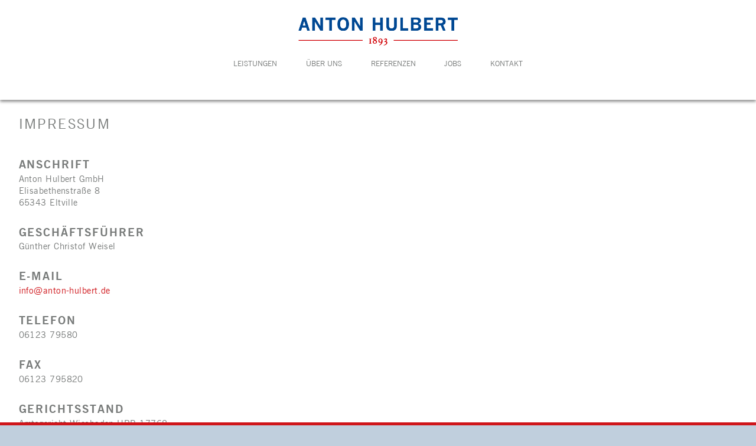

--- FILE ---
content_type: text/html
request_url: http://anton-hulbert.de/impressum.html
body_size: 1313
content:
<!DOCTYPE html>
<html lang="de">
    <head>
        <meta charset="utf-8">
        <meta http-equiv="X-UA-Compatible" content="IE=edge">
        <meta name="viewport" content="width=device-width, initial-scale=1">
        <meta name="format-detection" content="telephone=no">

        <title>Impressum | Anton Hulbert</title>

        <link rel="shortcut icon" type="image/x-icon" href="favicon.ico">
		<link rel="icon" type="image/png" href="images/icon/favicon-32x32.png" sizes="32x32">
		<link rel="icon" type="image/png" href="images/icon/favicon-96x96.png" sizes="96x96">
		<link rel="apple-touch-icon" sizes="180x180" href="apple-icon-180x180.png">
		<meta name="msapplication-TileColor" content="#ffffff">
		<meta name="msapplication-TileImage" content="images/icon/ms-icon-144x144.png">

        <link href="css/screen.css" rel="stylesheet">
        <!--[if lt IE 9]><script src="javascripts/html5shiv.js"></script><![endif]-->
    </head>

    <body class="page">
        <header>
            <a href="index.html"><img src="images/logo/logo_antonhulbert_text.png"></a>

            <label for="showmenu" class="showmenu"><img src="images/icon/icon_hamburger.png"></label>
            <input type="checkbox" id="showmenu">

            <nav>
                <ul>
                    <li><a href="leistungen.html">Leistungen</a></li>
                    <li><a href="ueberuns.html">Über uns</a></li>
                    <li><a href="referenzen.html">Referenzen</a></li>
					<li><a href="jobs.html">Jobs</a></li>
                    <li><a href="kontakt.html">Kontakt</a></li>
                </ul>
            </nav>
        </header>

        <main>
	        <article>
	            <h2>Impressum</h2>
	
	            <h4>Anschrift</h4>
	
	            <p>Anton Hulbert GmbH<br>
	            Elisabethenstraße 8<br>
	            65343 Eltville</p>
	
	            <h4>Geschäftsführer</h4>
	            <p>Günther Christof Weisel</p>
	
	            <h4>E-Mail</h4>
	            <p><a href="mailto:info@anton-hulbert.de">info@anton-hulbert.de</a></p>
	
	            <h4>Telefon</h4>
	            <p>06123 79580</p>
	
	            <h4>Fax</h4>
	            <p>06123 795820</p>
	
	            <h4>Gerichtsstand</h4>
	            <p>Amtsgericht Wiesbaden HRB 17768</p>
	
	            <h4>Umsatzsteuer-ID</h4>
	            <p>Umsatzsteuer-Identifikationsnummer gemäß §27 a Umsatzsteuergesetz:<br>
	            DE 200815939</p>
	
	            <h4>Haftungshinweis</h4>
	            <p>Trotz sorgfältiger inhaltlicher Kontrolle übernehmen wir keine Haftung für den
	            Inhalt extern verlinkter Seiten. Für den Inhalt externer Seiten sind ausschließlich deren jeweilige Betreiber verantwortlich!</p>
	
	            <div style="clear: both;"></div>
	        </article>
        </main>

        <footer>
            <ul>
                <li><a href="impressum.html">Impressum</a></li>
                <li><img src="images/logo/logo_antonhulbert_symbol.png"></li>
                <li><a href="datenschutz.html">Datenschutz</a></li>
            </ul>
        </footer>

        <div id="ending"></div>
    </body>
</html>


--- FILE ---
content_type: text/css
request_url: http://anton-hulbert.de/css/screen.css
body_size: 10642
content:
a,abbr,acronym,address,applet,article,aside,audio,b,big,blockquote,body,canvas,caption,center,cite,code,dd,del,details,dfn,div,dl,dt,em,embed,fieldset,figcaption,figure,footer,form,h1,h2,h3,h4,h5,h6,header,hgroup,html,i,iframe,img,ins,kbd,label,legend,li,mark,menu,nav,object,ol,output,p,pre,q,ruby,s,samp,section,small,span,strike,strong,sub,summary,sup,table,tbody,td,tfoot,th,thead,time,tr,tt,u,ul,var,video{margin:0;padding:0;border:0;font-size:100%;font:inherit;vertical-align:baseline}article,aside,details,figcaption,figure,footer,header,hgroup,menu,nav,section{display:block}body{line-height:1}ol,ul{list-style:none}blockquote,q{quotes:none}blockquote:after,blockquote:before,q:after,q:before{content:'';content:none}table{border-collapse:collapse;border-spacing:0}a{text-decoration:none}a:active,a:focus,a:hover{text-decoration:none}@font-face{font-family:'NewsGothic';src:url('fonts/316E03_0_0.eot');src:url('fonts/316E03_0_0.eot?#iefix') format('embedded-opentype'), url('fonts/316E03_0_0.woff2') format('woff2'), url('fonts/316E03_0_0.woff') format('woff');font-weight:normal;font-style:normal}@font-face{font-family:'NewsGothicBold';src:url('fonts/316E03_1_0.eot');src:url('fonts/316E03_1_0.eot?#iefix') format('embedded-opentype'), url('fonts/316E03_1_0.woff2') format('woff2'), url('fonts/316E03_1_0.woff') format('woff');font-weight:normal;font-style:normal}.hidden-xs{display:block}@media (max-width:767px){.hidden-xs{display:none}}.visible-xs{display:none}@media (max-width:767px){.visible-xs{display:block}}html{height:100%;overflow-y:scroll}body{height:100%;width:100%;display:table;table-layout:fixed;background-color:#c0cfdd;font-family:NewsGothic, Helvetica, Arial, sans-serif;font-size:18px;color:#787b7a}@media (max-width:1680px){body{font-size:15px}}header{position:fixed;width:100%;text-align:center;top:0;left:0;padding-bottom:1.4em;z-index:1000}header img{width:16.8em;margin-top:2.5em}header .showmenu{position:absolute;top:11px;right:10px;display:none;cursor:pointer}header .showmenu img{width:30px;margin-top:0px}@media (max-width:767px){header .showmenu{display:inline}}header input[type=checkbox]:checked~nav{display:block;padding-bottom:0px}header input{display:none}header nav{position:absolute;right:0px;top:2.6em}header nav ul li{float:left;margin-right:2.4em}header nav ul li a{color:#787b7a;text-transform:uppercase;font-size:0.85em;padding-bottom:0.95em;padding-left:0.5em;padding-right:0.5em}header nav ul li a.current,header nav ul li a:hover{border-bottom:1px solid #cf151a}header nav ul li:last-child{margin-right:2.4em}@media (max-width:1399px){header nav{position:static;padding-top:20px;padding-bottom:30px;text-align:center}header nav ul{display:inline-block}header nav ul li:last-child{margin-right:0px}}@media (max-width:767px){header nav{display:none;opacity:0.9}header nav ul{display:block;background-color:#FFF}header nav ul li{float:none;margin-right:0px}header nav ul li a{background-color:#FFF;display:block;padding-top:16px;border-bottom:1px solid #FFF}header nav ul li a.current,header nav ul li a:hover{border-bottom:1px solid #FFF}}main{display:table-row;height:100%}body.page{}body.page header{background-color:#FFF;-webkit-box-shadow:0px 3px 5px 0px rgba(0, 0, 0, 0.45);-moz-box-shadow:0px 3px 5px 0px rgba(0, 0, 0, 0.45);box-shadow:0px 3px 5px 0px rgba(0, 0, 0, 0.45)}body.page header img{width:18em;margin-top:1.9em}@media (max-width:767px){body.page{background-image:none;background-color:#FFF}body.page header img{width:60%}body.page header .showmenu img{width:30px;margin-top:0px}}section{height:100vh;width:100%;-webkit-box-sizing:padding-box;box-sizing:padding-box;opacity:0.5em;background-repeat:no-repeat;background-size:cover;background-attachment:local;background-position:top center}section h2{text-align:center;text-transform:uppercase;font-family:NewsGothicBold, Helvetica, Arial, sans-serif;font-size:2em;color:#787b7a;line-height:1.4em;letter-spacing:0.068em;margin-top:7.3em;text-shadow:0.02em 0.02em 0px white, 0.02em -0.02em 0px white, -0.02em 0.02em 0px white, -0.02em -0.02em 0px white}@media (max-width:767px){section h2{font-size:1.2em;margin-top:10em;padding-left:1em;padding-right:1em}}section h3{text-align:center;text-transform:uppercase;font-family:NewsGothic, Helvetica, Arial, sans-serif;font-size:2em;color:#787b7a;margin-top:0.2em;line-height:1.4em;letter-spacing:0.03em;text-shadow:0.02em 0.02em 0px white, 0.02em -0.02em 0px white, -0.02em 0.02em 0px white, -0.02em -0.02em 0px white}@media (max-width:767px){section h3{font-size:1.2em;padding-left:1em;padding-right:1em}}section p{text-align:center;margin-top:5.8em}section p a{color:#787b7a;padding:0.7em 3.3em 0.7em 3.3em;background-color:#FFF;border:1px solid #afb0af;text-transform:uppercase;font-size:0.9em;letter-spacing:0.02em;opacity:0.8}section div.slides div{padding-bottom:1em}article{-webkit-box-sizing:padding-box;box-sizing:padding-box;margin:auto;background-color:#FFF;width:auto;max-width:1280px;margin-top:10.3em;padding:2.1em}article a{color:#cf151a}article h2{font-size:1.6em;text-transform:uppercase;margin-top:0.55em;letter-spacing:0.1em;margin-bottom:1.9em}article h3{font-family:NewsGothicBold, Helvetica, Arial, sans-serif;font-size:1.3em;text-transform:uppercase;margin-top:10px;letter-spacing:0.1em;margin-bottom:1.1em}article h4{font-family:NewsGothicBold, Helvetica, Arial, sans-serif;font-size:1.3em;text-transform:uppercase;margin-top:10px;letter-spacing:0.1em;margin-bottom:0.3em}article dd,article dt,article li,article p{font-size:1em;line-height:1.38em;letter-spacing:0.03em;margin-bottom:2em}article strong{font-family:NewsGothicBold, Helvetica, Arial, sans-serif}article li,article p{width:50%;-webkit-hyphens:auto;-ms-hyphens:auto;hyphens:auto}@media (max-width:767px){article li,article p{width:100%}}article ul{margin-left:2em}article ul li{list-style-type:disc;margin-bottom:1em}article div.banner{position:relative;width:100%;height:120px;padding-bottom:20%;margin-bottom:1.9em}article div.leistungen{background:url('../images/pictures/leistungen.jpg') 80% 5%;background-size:cover}article div.ueberuns{background:url('../images/pictures/ueberuns.jpg') 30% 55%;background-size:cover}article div.referenzen{background:url('../images/pictures/referenzen.jpg') 60% 10%;background-size:cover}article div.kontakt{background:url('../images/pictures/kontakt.jpg') 30% 45%;background-size:cover}article div.jobs{background:url('../images/pictures/jobs.jpg') 10% 60%;background-size:cover}article div.triad div{width:31.2%;float:left;margin-right:3.2%}article div.triad div img{width:100%;margin-bottom:1.9em}article div.triad div:last-child{margin-right:0%}article div.triad div p{width:100%}article div.triad div p img{width:auto;margin:auto;display:block}article div.triad div h3{font-size:0.9em}@media (max-width:767px){article div.triad div{width:100%;margin-right:0%}}article dl{width:100%}article dl dt{float:left;width:25%;text-align:right;clear:both;margin-right:4%;font-family:NewsGothicBold, Helvetica, Arial, sans-serif;color:#cf151a;font-size:1.1em}article dl dt div{width:100%;padding-bottom:66%}article dl dt div.placeholder{background:-webkit-linear-gradient(60deg, #c0cfdd, #e0effd);background:-o-linear-gradient(60deg, #c0cfdd, #e0effd);background:linear-gradient(30deg, #c0cfdd, #e0effd)}article dl dt div.weisel{background:url(../images/team/weisel.jpg);background-size:cover}article dl dt img{width:100%}@media (max-width:767px){article dl dt{text-align:left;float:none;width:100%}}article dl dd{float:left;width:50%}article dl dd img{width:100%}article dl dd p{width:100%}article dl dd h4{font-size:0.9em;margin-top:0px}@media (max-width:767px){article dl dd{float:none;width:100%}}article div.accordion,article div.reference{border-bottom:1px solid #787b7a;padding-bottom:1em;margin-bottom:1em}article div.accordion h4 a,article div.reference h4 a{padding-left:40px;display:inline-block;background-repeat:no-repeat;background-image:url('../images/icon/icon_arrow_right.gif');background-size:20px;color:#787b7a}article div.accordion h4 a.current,article div.reference h4 a.current{background-image:url('../images/icon/icon_arrow_down.gif')}article div.accordion div.hidden,article div.reference div.hidden{display:none;padding:1em 1em 0em 0em}article div.accordion div.hidden ul,article div.reference div.hidden ul{margin-left:1em;margin-bottom:1em}article div.accordion div.hidden ul li,article div.reference div.hidden ul li{list-style-type:disc;font-size:1em;line-height:1.38em;letter-spacing:0.03em;-webkit-hyphens:auto;-ms-hyphens:auto;hyphens:auto}article div.accordion div.hidden ul.slick-dots,article div.reference div.hidden ul.slick-dots{margin-left:0px}article div.accordion div.hidden div.slidecontainer,article div.reference div.hidden div.slidecontainer{float:right;width:593px;height:430px;margin-bottom:2em;margin-left:2em}article div.accordion div.hidden div.slidecontainer ul,article div.reference div.hidden div.slidecontainer ul{margin-left:0em;margin-bottom:0em}article div.accordion div.hidden div.slidecontainer ul.rslides_tabs,article div.reference div.hidden div.slidecontainer ul.rslides_tabs{margin-top:10px}article div.accordion div.hidden div.slidecontainer ul.rslides_tabs li,article div.reference div.hidden div.slidecontainer ul.rslides_tabs li{list-style-type:none;float:left;margin-right:10px}article div.accordion div.hidden div.slidecontainer ul.rslides_tabs li a,article div.reference div.hidden div.slidecontainer ul.rslides_tabs li a{display:block;width:30px;height:5px;overflow:hidden;background-color:#CCC;color:#CCC}article div.accordion div.hidden div.slidecontainer ul.rslides_tabs li.rslides_here a,article div.reference div.hidden div.slidecontainer ul.rslides_tabs li.rslides_here a{background-color:#999;color:#999}@media (max-width:1279px){article div.accordion div.hidden div.slidecontainer,article div.reference div.hidden div.slidecontainer{float:none;margin-left:0em}}@media (max-width:767px){article div.accordion div.hidden div.slidecontainer,article div.reference div.hidden div.slidecontainer{float:none;width:auto;height:auto;margin-left:0em}}article iframe{float:right;width:70%}@media (max-width:767px){article iframe{float:none;width:100%}}@media (max-width:1279px){article{width:auto}}@media (max-width:767px){article{width:auto;margin-top:120px}}footer{display:table-row;text-align:center}footer ul{margin:2em 0em}footer ul li{display:inline-block;vertical-align:middle}footer ul li a{color:#787b7a;text-transform:uppercase;font-size:0.8em}footer ul li img{width:50px;padding:0em 2em}#ending{border-bottom:5px solid #cf151a;position:fixed;width:100%;bottom:0px;z-index:1000000}